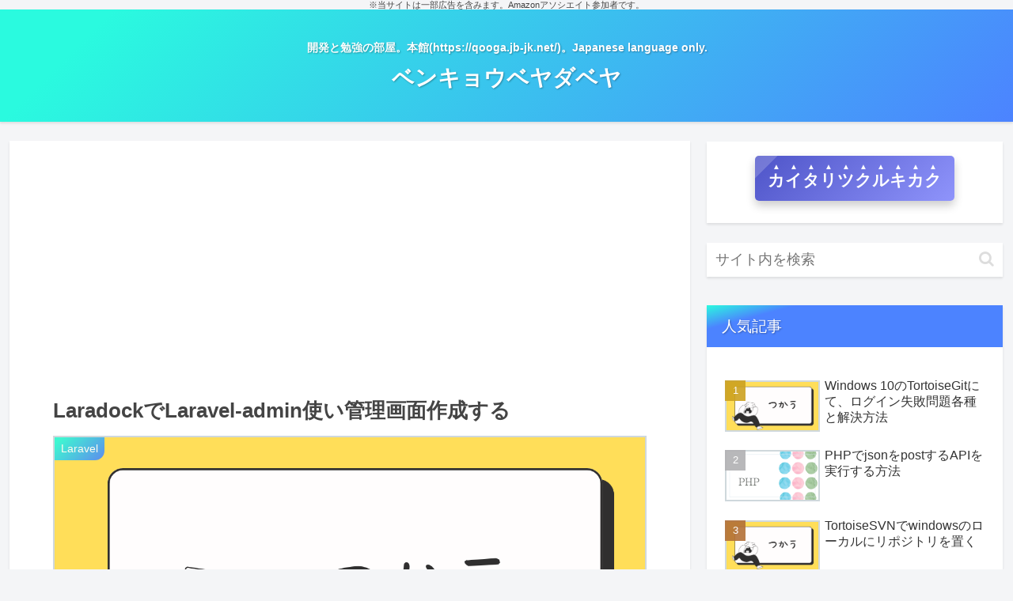

--- FILE ---
content_type: text/html; charset=utf-8
request_url: https://www.google.com/recaptcha/api2/anchor?ar=1&k=6Ld06l4UAAAAAFwQVFwCb4MdGxZ8liuxbANq5myN&co=aHR0cHM6Ly9xb29nYS5qYi1qay5uZXQ6NDQz&hl=en&v=7gg7H51Q-naNfhmCP3_R47ho&theme=light&size=normal&anchor-ms=20000&execute-ms=30000&cb=6rym9jaucgph
body_size: 48944
content:
<!DOCTYPE HTML><html dir="ltr" lang="en"><head><meta http-equiv="Content-Type" content="text/html; charset=UTF-8">
<meta http-equiv="X-UA-Compatible" content="IE=edge">
<title>reCAPTCHA</title>
<style type="text/css">
/* cyrillic-ext */
@font-face {
  font-family: 'Roboto';
  font-style: normal;
  font-weight: 400;
  font-stretch: 100%;
  src: url(//fonts.gstatic.com/s/roboto/v48/KFO7CnqEu92Fr1ME7kSn66aGLdTylUAMa3GUBHMdazTgWw.woff2) format('woff2');
  unicode-range: U+0460-052F, U+1C80-1C8A, U+20B4, U+2DE0-2DFF, U+A640-A69F, U+FE2E-FE2F;
}
/* cyrillic */
@font-face {
  font-family: 'Roboto';
  font-style: normal;
  font-weight: 400;
  font-stretch: 100%;
  src: url(//fonts.gstatic.com/s/roboto/v48/KFO7CnqEu92Fr1ME7kSn66aGLdTylUAMa3iUBHMdazTgWw.woff2) format('woff2');
  unicode-range: U+0301, U+0400-045F, U+0490-0491, U+04B0-04B1, U+2116;
}
/* greek-ext */
@font-face {
  font-family: 'Roboto';
  font-style: normal;
  font-weight: 400;
  font-stretch: 100%;
  src: url(//fonts.gstatic.com/s/roboto/v48/KFO7CnqEu92Fr1ME7kSn66aGLdTylUAMa3CUBHMdazTgWw.woff2) format('woff2');
  unicode-range: U+1F00-1FFF;
}
/* greek */
@font-face {
  font-family: 'Roboto';
  font-style: normal;
  font-weight: 400;
  font-stretch: 100%;
  src: url(//fonts.gstatic.com/s/roboto/v48/KFO7CnqEu92Fr1ME7kSn66aGLdTylUAMa3-UBHMdazTgWw.woff2) format('woff2');
  unicode-range: U+0370-0377, U+037A-037F, U+0384-038A, U+038C, U+038E-03A1, U+03A3-03FF;
}
/* math */
@font-face {
  font-family: 'Roboto';
  font-style: normal;
  font-weight: 400;
  font-stretch: 100%;
  src: url(//fonts.gstatic.com/s/roboto/v48/KFO7CnqEu92Fr1ME7kSn66aGLdTylUAMawCUBHMdazTgWw.woff2) format('woff2');
  unicode-range: U+0302-0303, U+0305, U+0307-0308, U+0310, U+0312, U+0315, U+031A, U+0326-0327, U+032C, U+032F-0330, U+0332-0333, U+0338, U+033A, U+0346, U+034D, U+0391-03A1, U+03A3-03A9, U+03B1-03C9, U+03D1, U+03D5-03D6, U+03F0-03F1, U+03F4-03F5, U+2016-2017, U+2034-2038, U+203C, U+2040, U+2043, U+2047, U+2050, U+2057, U+205F, U+2070-2071, U+2074-208E, U+2090-209C, U+20D0-20DC, U+20E1, U+20E5-20EF, U+2100-2112, U+2114-2115, U+2117-2121, U+2123-214F, U+2190, U+2192, U+2194-21AE, U+21B0-21E5, U+21F1-21F2, U+21F4-2211, U+2213-2214, U+2216-22FF, U+2308-230B, U+2310, U+2319, U+231C-2321, U+2336-237A, U+237C, U+2395, U+239B-23B7, U+23D0, U+23DC-23E1, U+2474-2475, U+25AF, U+25B3, U+25B7, U+25BD, U+25C1, U+25CA, U+25CC, U+25FB, U+266D-266F, U+27C0-27FF, U+2900-2AFF, U+2B0E-2B11, U+2B30-2B4C, U+2BFE, U+3030, U+FF5B, U+FF5D, U+1D400-1D7FF, U+1EE00-1EEFF;
}
/* symbols */
@font-face {
  font-family: 'Roboto';
  font-style: normal;
  font-weight: 400;
  font-stretch: 100%;
  src: url(//fonts.gstatic.com/s/roboto/v48/KFO7CnqEu92Fr1ME7kSn66aGLdTylUAMaxKUBHMdazTgWw.woff2) format('woff2');
  unicode-range: U+0001-000C, U+000E-001F, U+007F-009F, U+20DD-20E0, U+20E2-20E4, U+2150-218F, U+2190, U+2192, U+2194-2199, U+21AF, U+21E6-21F0, U+21F3, U+2218-2219, U+2299, U+22C4-22C6, U+2300-243F, U+2440-244A, U+2460-24FF, U+25A0-27BF, U+2800-28FF, U+2921-2922, U+2981, U+29BF, U+29EB, U+2B00-2BFF, U+4DC0-4DFF, U+FFF9-FFFB, U+10140-1018E, U+10190-1019C, U+101A0, U+101D0-101FD, U+102E0-102FB, U+10E60-10E7E, U+1D2C0-1D2D3, U+1D2E0-1D37F, U+1F000-1F0FF, U+1F100-1F1AD, U+1F1E6-1F1FF, U+1F30D-1F30F, U+1F315, U+1F31C, U+1F31E, U+1F320-1F32C, U+1F336, U+1F378, U+1F37D, U+1F382, U+1F393-1F39F, U+1F3A7-1F3A8, U+1F3AC-1F3AF, U+1F3C2, U+1F3C4-1F3C6, U+1F3CA-1F3CE, U+1F3D4-1F3E0, U+1F3ED, U+1F3F1-1F3F3, U+1F3F5-1F3F7, U+1F408, U+1F415, U+1F41F, U+1F426, U+1F43F, U+1F441-1F442, U+1F444, U+1F446-1F449, U+1F44C-1F44E, U+1F453, U+1F46A, U+1F47D, U+1F4A3, U+1F4B0, U+1F4B3, U+1F4B9, U+1F4BB, U+1F4BF, U+1F4C8-1F4CB, U+1F4D6, U+1F4DA, U+1F4DF, U+1F4E3-1F4E6, U+1F4EA-1F4ED, U+1F4F7, U+1F4F9-1F4FB, U+1F4FD-1F4FE, U+1F503, U+1F507-1F50B, U+1F50D, U+1F512-1F513, U+1F53E-1F54A, U+1F54F-1F5FA, U+1F610, U+1F650-1F67F, U+1F687, U+1F68D, U+1F691, U+1F694, U+1F698, U+1F6AD, U+1F6B2, U+1F6B9-1F6BA, U+1F6BC, U+1F6C6-1F6CF, U+1F6D3-1F6D7, U+1F6E0-1F6EA, U+1F6F0-1F6F3, U+1F6F7-1F6FC, U+1F700-1F7FF, U+1F800-1F80B, U+1F810-1F847, U+1F850-1F859, U+1F860-1F887, U+1F890-1F8AD, U+1F8B0-1F8BB, U+1F8C0-1F8C1, U+1F900-1F90B, U+1F93B, U+1F946, U+1F984, U+1F996, U+1F9E9, U+1FA00-1FA6F, U+1FA70-1FA7C, U+1FA80-1FA89, U+1FA8F-1FAC6, U+1FACE-1FADC, U+1FADF-1FAE9, U+1FAF0-1FAF8, U+1FB00-1FBFF;
}
/* vietnamese */
@font-face {
  font-family: 'Roboto';
  font-style: normal;
  font-weight: 400;
  font-stretch: 100%;
  src: url(//fonts.gstatic.com/s/roboto/v48/KFO7CnqEu92Fr1ME7kSn66aGLdTylUAMa3OUBHMdazTgWw.woff2) format('woff2');
  unicode-range: U+0102-0103, U+0110-0111, U+0128-0129, U+0168-0169, U+01A0-01A1, U+01AF-01B0, U+0300-0301, U+0303-0304, U+0308-0309, U+0323, U+0329, U+1EA0-1EF9, U+20AB;
}
/* latin-ext */
@font-face {
  font-family: 'Roboto';
  font-style: normal;
  font-weight: 400;
  font-stretch: 100%;
  src: url(//fonts.gstatic.com/s/roboto/v48/KFO7CnqEu92Fr1ME7kSn66aGLdTylUAMa3KUBHMdazTgWw.woff2) format('woff2');
  unicode-range: U+0100-02BA, U+02BD-02C5, U+02C7-02CC, U+02CE-02D7, U+02DD-02FF, U+0304, U+0308, U+0329, U+1D00-1DBF, U+1E00-1E9F, U+1EF2-1EFF, U+2020, U+20A0-20AB, U+20AD-20C0, U+2113, U+2C60-2C7F, U+A720-A7FF;
}
/* latin */
@font-face {
  font-family: 'Roboto';
  font-style: normal;
  font-weight: 400;
  font-stretch: 100%;
  src: url(//fonts.gstatic.com/s/roboto/v48/KFO7CnqEu92Fr1ME7kSn66aGLdTylUAMa3yUBHMdazQ.woff2) format('woff2');
  unicode-range: U+0000-00FF, U+0131, U+0152-0153, U+02BB-02BC, U+02C6, U+02DA, U+02DC, U+0304, U+0308, U+0329, U+2000-206F, U+20AC, U+2122, U+2191, U+2193, U+2212, U+2215, U+FEFF, U+FFFD;
}
/* cyrillic-ext */
@font-face {
  font-family: 'Roboto';
  font-style: normal;
  font-weight: 500;
  font-stretch: 100%;
  src: url(//fonts.gstatic.com/s/roboto/v48/KFO7CnqEu92Fr1ME7kSn66aGLdTylUAMa3GUBHMdazTgWw.woff2) format('woff2');
  unicode-range: U+0460-052F, U+1C80-1C8A, U+20B4, U+2DE0-2DFF, U+A640-A69F, U+FE2E-FE2F;
}
/* cyrillic */
@font-face {
  font-family: 'Roboto';
  font-style: normal;
  font-weight: 500;
  font-stretch: 100%;
  src: url(//fonts.gstatic.com/s/roboto/v48/KFO7CnqEu92Fr1ME7kSn66aGLdTylUAMa3iUBHMdazTgWw.woff2) format('woff2');
  unicode-range: U+0301, U+0400-045F, U+0490-0491, U+04B0-04B1, U+2116;
}
/* greek-ext */
@font-face {
  font-family: 'Roboto';
  font-style: normal;
  font-weight: 500;
  font-stretch: 100%;
  src: url(//fonts.gstatic.com/s/roboto/v48/KFO7CnqEu92Fr1ME7kSn66aGLdTylUAMa3CUBHMdazTgWw.woff2) format('woff2');
  unicode-range: U+1F00-1FFF;
}
/* greek */
@font-face {
  font-family: 'Roboto';
  font-style: normal;
  font-weight: 500;
  font-stretch: 100%;
  src: url(//fonts.gstatic.com/s/roboto/v48/KFO7CnqEu92Fr1ME7kSn66aGLdTylUAMa3-UBHMdazTgWw.woff2) format('woff2');
  unicode-range: U+0370-0377, U+037A-037F, U+0384-038A, U+038C, U+038E-03A1, U+03A3-03FF;
}
/* math */
@font-face {
  font-family: 'Roboto';
  font-style: normal;
  font-weight: 500;
  font-stretch: 100%;
  src: url(//fonts.gstatic.com/s/roboto/v48/KFO7CnqEu92Fr1ME7kSn66aGLdTylUAMawCUBHMdazTgWw.woff2) format('woff2');
  unicode-range: U+0302-0303, U+0305, U+0307-0308, U+0310, U+0312, U+0315, U+031A, U+0326-0327, U+032C, U+032F-0330, U+0332-0333, U+0338, U+033A, U+0346, U+034D, U+0391-03A1, U+03A3-03A9, U+03B1-03C9, U+03D1, U+03D5-03D6, U+03F0-03F1, U+03F4-03F5, U+2016-2017, U+2034-2038, U+203C, U+2040, U+2043, U+2047, U+2050, U+2057, U+205F, U+2070-2071, U+2074-208E, U+2090-209C, U+20D0-20DC, U+20E1, U+20E5-20EF, U+2100-2112, U+2114-2115, U+2117-2121, U+2123-214F, U+2190, U+2192, U+2194-21AE, U+21B0-21E5, U+21F1-21F2, U+21F4-2211, U+2213-2214, U+2216-22FF, U+2308-230B, U+2310, U+2319, U+231C-2321, U+2336-237A, U+237C, U+2395, U+239B-23B7, U+23D0, U+23DC-23E1, U+2474-2475, U+25AF, U+25B3, U+25B7, U+25BD, U+25C1, U+25CA, U+25CC, U+25FB, U+266D-266F, U+27C0-27FF, U+2900-2AFF, U+2B0E-2B11, U+2B30-2B4C, U+2BFE, U+3030, U+FF5B, U+FF5D, U+1D400-1D7FF, U+1EE00-1EEFF;
}
/* symbols */
@font-face {
  font-family: 'Roboto';
  font-style: normal;
  font-weight: 500;
  font-stretch: 100%;
  src: url(//fonts.gstatic.com/s/roboto/v48/KFO7CnqEu92Fr1ME7kSn66aGLdTylUAMaxKUBHMdazTgWw.woff2) format('woff2');
  unicode-range: U+0001-000C, U+000E-001F, U+007F-009F, U+20DD-20E0, U+20E2-20E4, U+2150-218F, U+2190, U+2192, U+2194-2199, U+21AF, U+21E6-21F0, U+21F3, U+2218-2219, U+2299, U+22C4-22C6, U+2300-243F, U+2440-244A, U+2460-24FF, U+25A0-27BF, U+2800-28FF, U+2921-2922, U+2981, U+29BF, U+29EB, U+2B00-2BFF, U+4DC0-4DFF, U+FFF9-FFFB, U+10140-1018E, U+10190-1019C, U+101A0, U+101D0-101FD, U+102E0-102FB, U+10E60-10E7E, U+1D2C0-1D2D3, U+1D2E0-1D37F, U+1F000-1F0FF, U+1F100-1F1AD, U+1F1E6-1F1FF, U+1F30D-1F30F, U+1F315, U+1F31C, U+1F31E, U+1F320-1F32C, U+1F336, U+1F378, U+1F37D, U+1F382, U+1F393-1F39F, U+1F3A7-1F3A8, U+1F3AC-1F3AF, U+1F3C2, U+1F3C4-1F3C6, U+1F3CA-1F3CE, U+1F3D4-1F3E0, U+1F3ED, U+1F3F1-1F3F3, U+1F3F5-1F3F7, U+1F408, U+1F415, U+1F41F, U+1F426, U+1F43F, U+1F441-1F442, U+1F444, U+1F446-1F449, U+1F44C-1F44E, U+1F453, U+1F46A, U+1F47D, U+1F4A3, U+1F4B0, U+1F4B3, U+1F4B9, U+1F4BB, U+1F4BF, U+1F4C8-1F4CB, U+1F4D6, U+1F4DA, U+1F4DF, U+1F4E3-1F4E6, U+1F4EA-1F4ED, U+1F4F7, U+1F4F9-1F4FB, U+1F4FD-1F4FE, U+1F503, U+1F507-1F50B, U+1F50D, U+1F512-1F513, U+1F53E-1F54A, U+1F54F-1F5FA, U+1F610, U+1F650-1F67F, U+1F687, U+1F68D, U+1F691, U+1F694, U+1F698, U+1F6AD, U+1F6B2, U+1F6B9-1F6BA, U+1F6BC, U+1F6C6-1F6CF, U+1F6D3-1F6D7, U+1F6E0-1F6EA, U+1F6F0-1F6F3, U+1F6F7-1F6FC, U+1F700-1F7FF, U+1F800-1F80B, U+1F810-1F847, U+1F850-1F859, U+1F860-1F887, U+1F890-1F8AD, U+1F8B0-1F8BB, U+1F8C0-1F8C1, U+1F900-1F90B, U+1F93B, U+1F946, U+1F984, U+1F996, U+1F9E9, U+1FA00-1FA6F, U+1FA70-1FA7C, U+1FA80-1FA89, U+1FA8F-1FAC6, U+1FACE-1FADC, U+1FADF-1FAE9, U+1FAF0-1FAF8, U+1FB00-1FBFF;
}
/* vietnamese */
@font-face {
  font-family: 'Roboto';
  font-style: normal;
  font-weight: 500;
  font-stretch: 100%;
  src: url(//fonts.gstatic.com/s/roboto/v48/KFO7CnqEu92Fr1ME7kSn66aGLdTylUAMa3OUBHMdazTgWw.woff2) format('woff2');
  unicode-range: U+0102-0103, U+0110-0111, U+0128-0129, U+0168-0169, U+01A0-01A1, U+01AF-01B0, U+0300-0301, U+0303-0304, U+0308-0309, U+0323, U+0329, U+1EA0-1EF9, U+20AB;
}
/* latin-ext */
@font-face {
  font-family: 'Roboto';
  font-style: normal;
  font-weight: 500;
  font-stretch: 100%;
  src: url(//fonts.gstatic.com/s/roboto/v48/KFO7CnqEu92Fr1ME7kSn66aGLdTylUAMa3KUBHMdazTgWw.woff2) format('woff2');
  unicode-range: U+0100-02BA, U+02BD-02C5, U+02C7-02CC, U+02CE-02D7, U+02DD-02FF, U+0304, U+0308, U+0329, U+1D00-1DBF, U+1E00-1E9F, U+1EF2-1EFF, U+2020, U+20A0-20AB, U+20AD-20C0, U+2113, U+2C60-2C7F, U+A720-A7FF;
}
/* latin */
@font-face {
  font-family: 'Roboto';
  font-style: normal;
  font-weight: 500;
  font-stretch: 100%;
  src: url(//fonts.gstatic.com/s/roboto/v48/KFO7CnqEu92Fr1ME7kSn66aGLdTylUAMa3yUBHMdazQ.woff2) format('woff2');
  unicode-range: U+0000-00FF, U+0131, U+0152-0153, U+02BB-02BC, U+02C6, U+02DA, U+02DC, U+0304, U+0308, U+0329, U+2000-206F, U+20AC, U+2122, U+2191, U+2193, U+2212, U+2215, U+FEFF, U+FFFD;
}
/* cyrillic-ext */
@font-face {
  font-family: 'Roboto';
  font-style: normal;
  font-weight: 900;
  font-stretch: 100%;
  src: url(//fonts.gstatic.com/s/roboto/v48/KFO7CnqEu92Fr1ME7kSn66aGLdTylUAMa3GUBHMdazTgWw.woff2) format('woff2');
  unicode-range: U+0460-052F, U+1C80-1C8A, U+20B4, U+2DE0-2DFF, U+A640-A69F, U+FE2E-FE2F;
}
/* cyrillic */
@font-face {
  font-family: 'Roboto';
  font-style: normal;
  font-weight: 900;
  font-stretch: 100%;
  src: url(//fonts.gstatic.com/s/roboto/v48/KFO7CnqEu92Fr1ME7kSn66aGLdTylUAMa3iUBHMdazTgWw.woff2) format('woff2');
  unicode-range: U+0301, U+0400-045F, U+0490-0491, U+04B0-04B1, U+2116;
}
/* greek-ext */
@font-face {
  font-family: 'Roboto';
  font-style: normal;
  font-weight: 900;
  font-stretch: 100%;
  src: url(//fonts.gstatic.com/s/roboto/v48/KFO7CnqEu92Fr1ME7kSn66aGLdTylUAMa3CUBHMdazTgWw.woff2) format('woff2');
  unicode-range: U+1F00-1FFF;
}
/* greek */
@font-face {
  font-family: 'Roboto';
  font-style: normal;
  font-weight: 900;
  font-stretch: 100%;
  src: url(//fonts.gstatic.com/s/roboto/v48/KFO7CnqEu92Fr1ME7kSn66aGLdTylUAMa3-UBHMdazTgWw.woff2) format('woff2');
  unicode-range: U+0370-0377, U+037A-037F, U+0384-038A, U+038C, U+038E-03A1, U+03A3-03FF;
}
/* math */
@font-face {
  font-family: 'Roboto';
  font-style: normal;
  font-weight: 900;
  font-stretch: 100%;
  src: url(//fonts.gstatic.com/s/roboto/v48/KFO7CnqEu92Fr1ME7kSn66aGLdTylUAMawCUBHMdazTgWw.woff2) format('woff2');
  unicode-range: U+0302-0303, U+0305, U+0307-0308, U+0310, U+0312, U+0315, U+031A, U+0326-0327, U+032C, U+032F-0330, U+0332-0333, U+0338, U+033A, U+0346, U+034D, U+0391-03A1, U+03A3-03A9, U+03B1-03C9, U+03D1, U+03D5-03D6, U+03F0-03F1, U+03F4-03F5, U+2016-2017, U+2034-2038, U+203C, U+2040, U+2043, U+2047, U+2050, U+2057, U+205F, U+2070-2071, U+2074-208E, U+2090-209C, U+20D0-20DC, U+20E1, U+20E5-20EF, U+2100-2112, U+2114-2115, U+2117-2121, U+2123-214F, U+2190, U+2192, U+2194-21AE, U+21B0-21E5, U+21F1-21F2, U+21F4-2211, U+2213-2214, U+2216-22FF, U+2308-230B, U+2310, U+2319, U+231C-2321, U+2336-237A, U+237C, U+2395, U+239B-23B7, U+23D0, U+23DC-23E1, U+2474-2475, U+25AF, U+25B3, U+25B7, U+25BD, U+25C1, U+25CA, U+25CC, U+25FB, U+266D-266F, U+27C0-27FF, U+2900-2AFF, U+2B0E-2B11, U+2B30-2B4C, U+2BFE, U+3030, U+FF5B, U+FF5D, U+1D400-1D7FF, U+1EE00-1EEFF;
}
/* symbols */
@font-face {
  font-family: 'Roboto';
  font-style: normal;
  font-weight: 900;
  font-stretch: 100%;
  src: url(//fonts.gstatic.com/s/roboto/v48/KFO7CnqEu92Fr1ME7kSn66aGLdTylUAMaxKUBHMdazTgWw.woff2) format('woff2');
  unicode-range: U+0001-000C, U+000E-001F, U+007F-009F, U+20DD-20E0, U+20E2-20E4, U+2150-218F, U+2190, U+2192, U+2194-2199, U+21AF, U+21E6-21F0, U+21F3, U+2218-2219, U+2299, U+22C4-22C6, U+2300-243F, U+2440-244A, U+2460-24FF, U+25A0-27BF, U+2800-28FF, U+2921-2922, U+2981, U+29BF, U+29EB, U+2B00-2BFF, U+4DC0-4DFF, U+FFF9-FFFB, U+10140-1018E, U+10190-1019C, U+101A0, U+101D0-101FD, U+102E0-102FB, U+10E60-10E7E, U+1D2C0-1D2D3, U+1D2E0-1D37F, U+1F000-1F0FF, U+1F100-1F1AD, U+1F1E6-1F1FF, U+1F30D-1F30F, U+1F315, U+1F31C, U+1F31E, U+1F320-1F32C, U+1F336, U+1F378, U+1F37D, U+1F382, U+1F393-1F39F, U+1F3A7-1F3A8, U+1F3AC-1F3AF, U+1F3C2, U+1F3C4-1F3C6, U+1F3CA-1F3CE, U+1F3D4-1F3E0, U+1F3ED, U+1F3F1-1F3F3, U+1F3F5-1F3F7, U+1F408, U+1F415, U+1F41F, U+1F426, U+1F43F, U+1F441-1F442, U+1F444, U+1F446-1F449, U+1F44C-1F44E, U+1F453, U+1F46A, U+1F47D, U+1F4A3, U+1F4B0, U+1F4B3, U+1F4B9, U+1F4BB, U+1F4BF, U+1F4C8-1F4CB, U+1F4D6, U+1F4DA, U+1F4DF, U+1F4E3-1F4E6, U+1F4EA-1F4ED, U+1F4F7, U+1F4F9-1F4FB, U+1F4FD-1F4FE, U+1F503, U+1F507-1F50B, U+1F50D, U+1F512-1F513, U+1F53E-1F54A, U+1F54F-1F5FA, U+1F610, U+1F650-1F67F, U+1F687, U+1F68D, U+1F691, U+1F694, U+1F698, U+1F6AD, U+1F6B2, U+1F6B9-1F6BA, U+1F6BC, U+1F6C6-1F6CF, U+1F6D3-1F6D7, U+1F6E0-1F6EA, U+1F6F0-1F6F3, U+1F6F7-1F6FC, U+1F700-1F7FF, U+1F800-1F80B, U+1F810-1F847, U+1F850-1F859, U+1F860-1F887, U+1F890-1F8AD, U+1F8B0-1F8BB, U+1F8C0-1F8C1, U+1F900-1F90B, U+1F93B, U+1F946, U+1F984, U+1F996, U+1F9E9, U+1FA00-1FA6F, U+1FA70-1FA7C, U+1FA80-1FA89, U+1FA8F-1FAC6, U+1FACE-1FADC, U+1FADF-1FAE9, U+1FAF0-1FAF8, U+1FB00-1FBFF;
}
/* vietnamese */
@font-face {
  font-family: 'Roboto';
  font-style: normal;
  font-weight: 900;
  font-stretch: 100%;
  src: url(//fonts.gstatic.com/s/roboto/v48/KFO7CnqEu92Fr1ME7kSn66aGLdTylUAMa3OUBHMdazTgWw.woff2) format('woff2');
  unicode-range: U+0102-0103, U+0110-0111, U+0128-0129, U+0168-0169, U+01A0-01A1, U+01AF-01B0, U+0300-0301, U+0303-0304, U+0308-0309, U+0323, U+0329, U+1EA0-1EF9, U+20AB;
}
/* latin-ext */
@font-face {
  font-family: 'Roboto';
  font-style: normal;
  font-weight: 900;
  font-stretch: 100%;
  src: url(//fonts.gstatic.com/s/roboto/v48/KFO7CnqEu92Fr1ME7kSn66aGLdTylUAMa3KUBHMdazTgWw.woff2) format('woff2');
  unicode-range: U+0100-02BA, U+02BD-02C5, U+02C7-02CC, U+02CE-02D7, U+02DD-02FF, U+0304, U+0308, U+0329, U+1D00-1DBF, U+1E00-1E9F, U+1EF2-1EFF, U+2020, U+20A0-20AB, U+20AD-20C0, U+2113, U+2C60-2C7F, U+A720-A7FF;
}
/* latin */
@font-face {
  font-family: 'Roboto';
  font-style: normal;
  font-weight: 900;
  font-stretch: 100%;
  src: url(//fonts.gstatic.com/s/roboto/v48/KFO7CnqEu92Fr1ME7kSn66aGLdTylUAMa3yUBHMdazQ.woff2) format('woff2');
  unicode-range: U+0000-00FF, U+0131, U+0152-0153, U+02BB-02BC, U+02C6, U+02DA, U+02DC, U+0304, U+0308, U+0329, U+2000-206F, U+20AC, U+2122, U+2191, U+2193, U+2212, U+2215, U+FEFF, U+FFFD;
}

</style>
<link rel="stylesheet" type="text/css" href="https://www.gstatic.com/recaptcha/releases/7gg7H51Q-naNfhmCP3_R47ho/styles__ltr.css">
<script nonce="1jpMtZ5df2jV3_4HIl8jdg" type="text/javascript">window['__recaptcha_api'] = 'https://www.google.com/recaptcha/api2/';</script>
<script type="text/javascript" src="https://www.gstatic.com/recaptcha/releases/7gg7H51Q-naNfhmCP3_R47ho/recaptcha__en.js" nonce="1jpMtZ5df2jV3_4HIl8jdg">
      
    </script></head>
<body><div id="rc-anchor-alert" class="rc-anchor-alert"></div>
<input type="hidden" id="recaptcha-token" value="[base64]">
<script type="text/javascript" nonce="1jpMtZ5df2jV3_4HIl8jdg">
      recaptcha.anchor.Main.init("[\x22ainput\x22,[\x22bgdata\x22,\x22\x22,\[base64]/[base64]/UltIKytdPWE6KGE8MjA0OD9SW0grK109YT4+NnwxOTI6KChhJjY0NTEyKT09NTUyOTYmJnErMTxoLmxlbmd0aCYmKGguY2hhckNvZGVBdChxKzEpJjY0NTEyKT09NTYzMjA/[base64]/MjU1OlI/[base64]/[base64]/[base64]/[base64]/[base64]/[base64]/[base64]/[base64]/[base64]/[base64]\x22,\[base64]\\u003d\x22,\x22wrzCk8KwwpjDuRtKw68ew4HCg8K2wqw2cMO/w6DCgCvCnXzDpMKsw6VgdsKXwqg2w5zDksKUwrXCnhTCsjAXNcOQwpFBSMKIH8KFVjtMVmxzw4XDgcK0QXImS8OvwoEfw4oww60WJj5uVC0ANcKedMOHwpfDqMKdwp/Ck0/DpcOXK8K3H8KxOcKtw5LDicKow7zCoT7CtTA7NXNUSl/[base64]/wpIgw51nbzRWeUbDgnTDi8OuZidlwoY/XAfChVomVMKWGcO2w7rCgyzCoMK8wpDCgcOjcsOVRCXCkglLw63DjH/DucOEw48nwrHDpcKzBxTDrxoLwozDsS5qfg3DosOpwq0cw43DowpeLMKUw7R2wrvDtMKyw7vDu0Qyw5fCo8KywohrwrRjOMO6w7/CisK0IsOdH8KIwr7CrcKew6NHw5TCosK9w498XsKMecOxGsOHw6rCj3jCn8OPJBjDkk/CunE7wpzCnMKNHcOnwoUewqwqMmA4wo4VAcKcw5AdAGk3wpEJwrnDk0jCq8K7Cmwmw5nCtzpZN8Owwq/DuMOawqTCtEPDvsKBTAt/wqnDnWZtIsO6wrd6wpXCs8OPw7N8w4dSwp3CsUR+RivCmcOSKhZEw6vCpMKuLxJEwq7CvFfCnh4ODhDCr3wCKQrCrU7ClideF33CjsOsw4jCtQrCqFAOG8O2w6wqFcOUwrcsw4PCkMOWHBFTwoXCvV/CjyvDsHTCnyUAUcOdCcOxwqsqw7XDkg54wo3CrsKQw5bCgRHCvgJ9LgrClsOdw5IYM2FkE8KJw4LDpCXDhBVxZQnDisK8w4LChMOeeMOMw6fCtSkzw5B4eGMjGEDDkMOmUcKow75Uw4/CohfDkUHDuVhYRcK8WXkTaEBxWcK3NcOyw5/CijvCisKAw45fwobDoADDjsObf8OlHcOADFhcfmsvw6A5SGzCtMK/Xngsw4TDj1ZfSMOCRVHDhiPDqncjLMOtISLDvMOYwobCklErwpPDjy1YI8OBCmc9UFTCmsKywrZubSzDnMO9wrLChcKrw4sbwpXDq8Oiw6DDjXPDkMKbw67DiQ/CkMKrw6HDjsOeAknDkcKYCcOKwq0yWMK+CMO/DMKAD1YVwr0BRcOvHmHDu3bDj0fCscO2ah7CgkDCpcOPwp3DmUvCoMORwqkeCWA5wqZTw7pBwqXCs8KkecKGAMKeJznCmcKCEcOzZShmw5DDlsKswqPDjcK3w7fDn8KHw69Qwo/Ck8ObXMOUPMObw5dPwq0uwrg2LUDDtsOmQsOCw7ZLw4ZCwpEBGx1Ywo9Kw4hCJcO4KH5wwpDDm8O/w47Dj8K5PCDCvgDDpA3DtnHCmMOSG8OwPSvDpcKaO8K9w5tUKQrDv3HDnR/[base64]/CoUHDu1ACwo5TCF/CrMOpwqgQecOoIsKVCHNcw47DogogwrlESkHDpcO0Nl4bwp5/w77ClcOhwpMrwr7CpMOuWcKiw5YRSR1EITRiWMOrC8K4wq82wq0ow48fTsOBajREJjsFw6PDlTXDt8O5GwEcdFEUw4bDv25PfR0RLGTCimfCiCg0JFkXwqPDtFLCvm0fcWIsdEQtXsKRw6wtOy/CisK1w6sDw5sIVsOjKsK2GD5VGMOAwqhbwopMw7DCoMORZMKRFSHDqcOVEMOiwprDthIKwoTDn33DuhLCs8KzwrjDmcOzw55kwrIdN1Ifwod8JzVJwrjCo8OPMsK/[base64]/CjiFoZFnCscKvVH5awobDj8Kvw6xvw4bDnMOmwrrCqWNqakk7wokYwrTCrjMow6w+w6E1w5rDpMOcZ8Ksc8OMwrnCssK1wqDCrVBzw57CtsO/YQQ6McKNDirDmxzCrx7CqsKnfMKVw6HDo8OSXXHCpMKPw4oPCsK9w7bDuF/Cn8KBM1vDtWfCvhDDnFfDvcO4w5Rrw67CjxTCl3UKwpw5w7RuK8KZSMOIw5hiwoZbwpXCqX/DmEM/w7/DsQ/[base64]/w6tAw6rDrkMODcOLw7J8w4RsDmkPwprDqRTDu8O8wrfCuTzCisOWw6vDqMOPVnJMGHxEKmg9G8Oxw6jDsMKcw5lBKlguGcKrwr87cHXDngp0XH7CpxRLAQsdwo/[base64]/CmsOleFDDtCAVYwXCpCPDkMOtw6PDv8KYK2DCnAAowonDnQM/wrTCssKLwoJ6woXDnBYLezbDiMKlw6FpF8OpwpTDrG7DiMOdWhvCj0pwwqLCq8OmwqIkwppEFMK4EXxJeMKcwpVRZMOEecOMwqTCu8OLw4jDsgwWO8KOc8KnRRjCpENRwqwhwrMtSsOfwr3CrgTChSZaWMK1R8KJw7oPMUJABQEIUcKaw4XCoH7DkMKWwr/[base64]/w6DDt1HCjRvDt8OAw6tAImI8AMOiLEtEw7UOw4RBbMKVw7FMXEPDncO9w73Cr8OBfsOYwoN/VRPCiXPCvMKiV8Orw6fDscKhw7nCksK6wrPDtUpGwpcOXkHCgxdyK23ClBTCjMK5w6LDjzQUwqpaw4UEwoQ9UcKKDcOzMz/DrMKMw6k9AjJAOcObMC58R8OLw5ocWsOwPcKCR8KOdRvDmX9zN8KOw6pGwpnCiMKJwqvDn8K9bwoCwpNtMMOEwpDDs8OBD8KHH8KGw7pGw7pLwoLDslzCr8KwNj4keF/[base64]/DpMKuw4rDtyVwN05AScKwPHvDlMKdwoNBWsKudWc1OsO9FsOiwpk4JEQEV8OLanjCrxzCmsKewp7CkcOpYsK+wqsWwqLDksKtNhnCksKTcsO2fjhkVsOmE3zCrRkGw47DoivDsW/CtjrDgivDvlMwwrDDohrDpMO2OzsidsKVwpZnw4Uiw53DlTw1w6o+MMKvQDDClsKQNsODHG3Csm7DpgsFRgYODMOKM8Oow48Qw6x2NcOHwp7Dr0MAFFbDkMO+wq11O8OqP1nDtMKTwrLDjMKIw7Vlwoh4WVtYD0fCvinCkELDlFvCpsKrUsO9ZMOcV0/[base64]/[base64]/CosO1w73DiMKPwowqfMOAfyDDpMOrw4Qaw6rDsU/DmcOAWMKcEMOPRMKSc258w79KDcOoPU/Dq8KdW3jCmz/[base64]/w5/[base64]/DoD0uWBN3w4dQwpXCocKnw4wrIsKdGMKdw4Iww4TCnMOwwqJ6d8OLe8KcMX7CssO2w6kGw6EgLUhVPcKdw6Q8w68NwrMJc8Kjwr05wrMBH8OKIMO1w48SwqXCjlvCg8KUw7XDgMKzEDBkWcKuWT/CqMOpwoJVw6HDl8OdBsOlw53Ch8Ojwq16XcK1w6J/XhPDjyc1Y8K9w4/CvsO0w5QoAULDoyfCiMKdUUjDoQF6WcKuE2fDmcO/fMOSBsOswq9AI8OTwoHCpsOJw4PCsiZacFfDrhw0w7ttw5pbccK6wqLCmcKrw6c+wpbCuCYNw5/CiMKkwrPDllcKwoxvwrxTHcO4w5bCviDCknjCjcOeQ8K6w5vDtMK9KsOVwrTCjMOYwpdhw4xTDhHDqsOYKHtDwo7CusKUwp/[base64]/DlkZnFsK0woAvaEcwJU7Di1rDssKXw4EsNcKswqo/f8OCw77DrcKaV8KEwpt2wqNawq7CsAvCpCXDn8KwD8KKcMKnwqrDtWRCSUkkwpfCoMOZXsOfwoJaLMK7USrCmcKyw6nCgBzCt8KKw4PCosOROMORbn5/UsKNBw0EwpZOw7PDtxh1wqxHw7EBZh/DssKIw5xRDsKDwrDCkC9wVMO4w7fDomrChTAnw5oNwotNUsKKVlEgwoHDrsOqHHxIw6BGw7/DszNjw6zCpFQhcw/DqREee8Ksw7vDmUJ9McOWbX0JFcOpExo2w5zCkMKvK2bDjcOUw5XDhFElwo7DpcOrw6cVw7zDmcOWOsOLIyBxwo/CvjrDo1kSwo3CmhBEwrbCrMKee3YGMMKuBBpQe1TDq8K9YsK6wo3CncOwfHhgwrFrIMOTTsOQWMKSNMKkLcKUwqrDlMOcUSTCjFF9w7HCmcKWM8KBw7pRwp/DusObImBNQMKJwobCrsOzc1dsXMO2w5JJwpjDqinCgsOOwrwATsK3T8OgQsKIwrLCvcObW2lNw4EXw64EwrvCgVXChcK2SsOjw73CijcLwrRDwpxswo5XworDqlrDg0LCv3Ziw4/CoMOFw5nDjG3CpMOdw5XDnUjCjzLCkT3DgMOrTkrChD7DtcOswrnCt8KRHMKMQ8KFIMOcP8Oyw6bCocO0w5vClmQzdWczYmgRR8K7IsOww5TDlMO1woMfwq/DmEQMEMKdZS15JcOqdmZJw793woE6MMKOVMKsF8OJL8KbRMKmw4ERJUHDo8OgwqwqfcKVwqVTw7/Cq0/Cu8OTwpfCs8Kow63DhcO3w7NMwpVRJcOdwqFKUDXDicOEYsKmwq4RwqTChGDCiMKNw6bDpCDDq8KqVhAgw6XDgxZdYQAOVRlPLRBaw7jCnHlXIcK+SsO3E2NEPsK/[base64]/wrzCtsKewoIEYsOFworCvijDsMKNw7HDo8KrY8O6wpbDr8OuAMKqw6jDm8KmWMKZwrxsKsO3wp/CscOMU8OkJ8ONDhbDr1kww55zw6zCssKfIMKAw7LDu3RdwrzCosKbwrlhQDfCqMO6cMKewqjCg2vCnzo9w58CwrgcwpVPPwfDjlEPwprDq8KpTsKEBEjCvcKpw6EZw7bDpyZvwrZieCbClnLDmhJswoZbwpwgw4F/RGDCjsKkw7EREyFMXQxATV9lc8OqVio3w7BJw5/CjMO1wr1CEHJfw6EpOS5uwrDDqsOpKULDkXF/[base64]/C1fCrcOmwp7CvMOGw6PCs8Oow7M5w63CsMKnO8OEYsOsGirDsX3CtMK6ZgHCo8OGwpHDj8K0EFE7F2Emw5dGwrltw6JowpdZKErCiGLDtgfCmH8PUsOXHgwLwpdvwr/DgzPDucOuwoF4EsKATj3DhjzCmcKFTknCjXrClgAyR8KMfX8nZVjDvcOzw7o5w7EafMOywoHCuGTDi8Oaw5sKwrjCsnvDmgwbaTTCrm0LXsKFEMKjOcOuWcOof8O3WX7CvsKIIsO4w7nDsMKSKMKLw59UHCPDpi/Cki3CqMKewqhMEmDDgQTChmEtwqF5w4EAw6JhMTZbwpEWaMO3w4cHw7cvG1TCucO6w53DvcOxwqMabiLDmRU1FcOdfcO2w5sGwqfCr8OCLMOcw4nDr2DDjhTCoVPCuUnDqsOSUErDg1BLFn/CvMOXwozDlcKDwo3CpsOrwprDphF5XAF+w5LDgjZvT1EPC1wrfsOnwqLCrTUZwrXDpxFRwp1FYMKNGsOTwonCgcO9VCXDv8K7S34xworDscOjaT49w68+aMO4wrHDtMOrwqUXw6l9w53Cs8KGAcKuC24eFcOIwqQMwrLCmcKhUcKNwpfDk1vDjMKTE8O/fMKAwqApw6jDujZlw67Dl8OCw4zDrkTCl8OiZMKaM3RGExUIdT9rw5d6X8OSJ8O0w6DClsOBw4nDtSHDhsKIIFLCrmTClMOKwrNQNRxHwrhiw54fw4rChcO8wp3Do8OMdsKTFnExw5o1wpJ/wrYow7fDhsO7cyPCvcKDfEXCqTPDsSbDg8OZwrbCnMOlDMKJY8OEwpguOcOWfMKGw411I3PDoXjCgsOkw5vCnwUHfcKLwpseXWFOWCUZwqzCvXTCpkoWHGLDqFLCrcKmw6vDscOow5DDrEMvwp7Cl0bCq8K/woPDplVmwqhfaMOdwpXCj087w4LDj8OAw70uwoDDml3Cq2PDjGzDh8OZwr/DmnnDk8KWU8O4fgnDlsOne8KbHkJWSMK6JMOQw5fDqcKyecKowrzDlMOhfcO4w6Jnw6LDvsKRw6B2HT3CrMOGw7YDdsKGbCvDv8OTIVvDsysUKsORFDnCqjVSOcKnDMO2MMKFZ0EEWjokw6/[base64]/Ci8K1P0fDknN8W8OrwoDCrEhdUSl6NGdvbcOYwrxTMjABHQpAw6A3w54jwo9tVcKOw5I3SsOmw5U8w5nDqsKrATMtBgXCgA0Yw6bDtsKmPWIQwoJMKMOew6jCnV3Drxkmw5gDPMKoAcKEAjDDuQ3DuMOOwr7DqMKdVzEuB3Bzw6owwrw4wq/[base64]/CsMKzFy/DrMKYGcKdZsKTTDzCv2N1wpXDljrCnV3DtAMSwr7CksK3wp7Dn3BFTsOGw6omLAckwpZZw6R3HsOpw7x2wqgILUFwwpFbf8K7w6jDnMORw4o/K8KQw5vClMOBw7ANEyDCi8KHV8KfShfDriUawoPCryfCoSp7wpLCrcK2MMKOGS/Ci8OwwqkEIcKWw43CkBd5wrFeMsKUV8OBw6HChsOoOsKIwrdCLMOnJsObMWR3woTDhSHDtibDnh3Ch1nCkAw+Zi4IAUtLw77Cv8OYwrdbCcKNQsKOwqHCgE/Cv8KIwo4oHMK6dWxew4Q/w6QBN8OuChcnw6EKNMK0b8ObdR7CnkohTMOzB37DsTtqeMOscMOrwoERSMO2DsKhaMOLwp9uWRZUNzPCrk/[base64]/wrQ1w7otfVwXcMO7w7tkw6BJU8Kxw7gQNsKPCsKyNwrDi8ObZhF8wrnCg8O7IRIANDTDhsOtw6lVOjI4w40bwqbDm8O/K8OPw74pw6HDk0TCjcKLwoPDo8OjfMO7QcOhw6zClcK6RMKVa8Kww67DrCPDqEPDtggICDnDmsKCwr/DmGXDrcORw5Niw4PCr2A4w4HDtDU3XsKrXX3CqkzDqwXCiQvCu8K/w6k5dcKlYcOEFMKqJcODworCjcKRw4lPw5d5w6BtW3/[base64]/Coi/[base64]/DrV1BwrsiV1nCmy7DrcOTcmVfeMKhDMKCwqzDhEFew7PCgGrDrwLDgcO/wrIMaVXCk8KSalRdw7omwoQSw5fCg8KLeC9MwpzCosKZw54SEnzDscORw7bCuUBLw6XDlsKtHTRHf8KhOMOcw4LDjh/[base64]/Cq3nDqcOyJsKWw5XDhBfDlsKYZhLDnBt1wpYiR8K/w67ChcOHEcOQwq7Cp8K7IXDCg2nCizbCu3DCshQgw4NdfsO+XsKUw5kgZcOqwqjCpsK/wqkODlHDvsOkGUJMOsOvYsOLeg7Cq07CgsO8w54HG0DCv09GwqMDM8ODU0JrwpnDvsORD8KPwpbCllRFOcO1bHccKMKpdjDDk8K8dnXDjsOVwqhDacK7w5PDtcOxJ0kiSwLDql8dXsKZSBTChMOEwrzCicOITsKqw4ZNU8KUTMKACWwSIwLDmSB6w44hwrfDssOdF8O/bcOQX34pWRjCvQIuwqnCo1nDrClZSkQ7w4hYacK8w5cDVgbCj8KDU8KwUsOhPcKORn9/YwDDoknDpMOGIsKFfcOsw6DCvjPCjMOZHyw+NmTCucO5cyQEHWo+I8OPwpvDuTrDrzDCgxhvwrl9w6PCnSHCoDgeZsKqw5jCrXXDgMKJbgDClSEzw6vDvsOdw5ZhwoEGAsO6wrjDkcO/F0B2cz/CuiUSwp8hwqUGQsKLw4PCs8OewqQtw5EVcikzckDCtsKVLUTDgcO/b8KhXivDkMOKw4vCrMOSMcKRw4JYYSo9wpPDisO6Al3CncOyw7XCncOSwqdJAsKyQhkYA28pBMKbXMOKTMOUd2XCmD/DhsK/w6hKSnrDucOJw7jDkQBzb8KfwpF8w6Rsw7M/w6DDjCZTbGbDlhHDp8KbcsOswrorwq/DrsOFw4/DmsOfVSBsGyjClGgJwpnCuDQqIsKmEMK3w47ChMKiw6bDvcOGwpsGe8Ouw6HCnMKTX8Kmw40HdsKOw5/CocOJdMKzNwvCmzPCjMO0w4RuXkUGVcK7w7DCncOIwpl9w7t7w7kHw7Jdwr0Uw6d5XsKkEXIswqvCoMOswqnCv8KHQBUxwqvCtsO6w5d+eQ/CosOCwrE+ccKhWDRSNsKiAXtuw4QibsOyFA4PZcKTwpECKsKpSw7Culgaw6Nlwr/DuMOXw63CrC7Cm8KuOMK5wp3ClcK8eDLCrcKxwofCijjCt3gcw4nDhwAZwodDYDTCi8KKwpvDhFLCkGrCncKLwr5Aw6MPw7Mbwr8IwpbDmTQtK8OKbMKyw63CvCZow69FwpQrAsOMwpjCqTjCssKzG8OBfcKgw5/[base64]/Yk3DvR/DnsKLw63Dg3VZAcKywooLw7vDnyHDoMKAwqcQwqkAdWHDgzIhUGDDj8O8ScOJAMKnwpvDkxoEU8OpwoAPw4bCs2M5e8Ogwr89wpLCgcKnw7ZewrcDPRESwp0BGjfCm8KPwqYSw6/DmT4nwpU/ThRvXknDvUdjwqPCpMKfZsKfBMK4UxjDuMKow5XDtsKcw5hpwqplDwDClDrDpRNewpfDu3olJUTDlkZFcy4owozDucOsw657w77Ci8OzFsO8PcKmPMKmPklawqrDsDvCvD/[base64]/[base64]/DjzTCqXo2C2QvdcOXwpLDsT5aRsKIw7xZwqbDhcOdw61wwrlCAsKOHcK1IxnCgsKZw5d9OsKLw4Q7wpvCgCvDpsO/BhXCkXoMZhfDpMOLP8K9w5dPwoXDh8KGwpLDhMKsWcOHw4V0w7PCgjDCjcOkwoHDksOewoI0wqZQOCISwpV0CMK1HcOBwppuw5vCs8OTwr8LCRLDnMOcw4vDsF3DscKjHMKIw4XClsOTwpfDuMOyw7rCnT9fChoML8KgNwrDoy/CiF0FXEJhXcOww4TClMKXdsKvw7spV8KLOsKVwr4ywpAiYsKIw4E/woPCrGkVXH9EwprCsnTDv8KbBHPCqMKMwroywovCjyDDmFoZw6MUCcKrwrB8wqBjKjLDjcKnw4IjwqTDlA/[base64]/w5XDuRdjwqnDnil/OGnCq0rCocOoDHUPw4/Cp8Oaw5MQwoLDjWTCvlrCqVHDrlwWfjjClcK5wqxTdsK9S1l4w4BJwq0Kw7zCqVMwE8KewpbDnsKsw73Cu8K7FsKaDcOrOcO9R8KmEMKqw5PCq8OLOcKeW1Q2wo7CjsK5RcKdV8OFG2PDkCPCl8OewrjDt8OqEAxfw4PDoMO/wpgkw6bCi8OGw5fDgcKnLw7DvkfCpjDDoETCqMOxbkjCjSgnRsOXwpkyM8OFbMOFw7kkw4vDs33DnCI5w4nCocKHwpcFYsOrZQoFeMO8GFDDoyTDkMOjNQQiLsOeTgdRw75LajLChEoIMS3CtMOywppZeG7CqAnCtHLDpnUcw4NSw4jDqsK/wqPCs8Kjw5PDkUrCjMKsIBPCvMOoIsOkwpIDE8OXcMO+w4Zxw7QLI0TDkyTDrgwvMsKFWUTCmjbCum4IRlVDw4Epw6BywrEpw7vDmjbDnsK5w6QtXMOQBgbCrxEPwr7Dj8Ocbk1+R8OHM8OFaW/DssKoNiJlwoxnHcKOMsO3GAtlH8Ofw6fDtEBZwrMvwoTCjFnCsUjDlwACOC3Ch8Oww6LCi8KzUxjChcOvQ1EHQlB4wojCqcKUOMK3ajXDrcOPCxQaXCQMwrxJSMKNwp/Cl8KEwq5PZMOUO0YXwpHCnAVZa8K2wqzCs0gnUytHw7XDn8O8EcOqw7DCilR7G8OGR1HDrgvCn0AEw4o1EMOzAcKsw5zCvX3DrkkaGMONwpA6S8O3w4XCp8K3wrhZdnojwr3Ds8ODQhNecBPCtwwpTcOOUMKSB1AOw6/CuRvCpMKgLMOVB8KJZMKMF8OOB8OLw6AKwrQ5fRjDqDRDLmjDjTbDuCIBwokoBC93eQcvHTLCmsKLQsOQAsKjw7zDvgTCpSPDusOlwoTDhmlZw47CmMK5w68AO8KGa8OgwrXCjQvCoAjDv2wjTMKQRE/DjRF3G8KSw7c5w7VfVMKrYzIbw7XCmT5zRAIdw63Dk8KYOAHDlsOQwoPDsMORw4wZHlNjwpzCgMKBw7hYZcKnwrDDrcKHE8K8wq/CpsKCwobCmnMcCMKmwrBZw7B9LMKFwqDDhMK4PSzDhMOrSi7DncKmBiHCu8KiwoXClm/[base64]/wpbDgn3CuMKuw6hOw4kQwr91w7rCnw1mBcKnTRpkX8KgwqFvMUdYwobCoyjDkQhEw4zDnm/DkWrCtglxwqAkwrzDkUx5DWrDskPCkcKpw7FLw6FBRsKzw4bDt1PDpcOAwp5Zw47CkcK8w4XCthvDmsO2w5UbTcOzTC3CosOKw4Rib2N1w6QoTsO0wpvCoX/DrsOKw7DCtArDqsKlXQ/DtmbCumLChk8wY8Kkd8KMO8KTScKZw4E1T8K2Vld/wopLJMKHw5vDiiQENElEXQUUw4vDuMKPw5wxU8OoOQgLcxleXcKzJnVfKThwJgtOwqgBQ8Oow7EewozCncOowoggTiFNA8Kuw4hNwqTDrsK0dcOyWsKlw6fCi8KcfQgCwp/CosKTJcKZWsK6wpjCsMO/w64/[base64]/CizHDt1nDgj8hwrrCkcO9acKDw6cbwqxIwpzCvsKhEnpzJyEEwpbCkcK7wotfwqbCtj/Clg8rX13CrsKmAzzCvcKpWx/Di8KGHAnDvRnCqcOOTxrDih7DosKhwq9IXsOuF3lXw7Fswr/Co8K5w51wJAwqw6bDs8KOOsKXwovDlMO4w5ZiwrwKOBlJO1/DucKkaUbDpMOdwo3Co1LCoA/Du8KACMKpw7R1woTChHdzAyYJw5fCrgfCm8Oww7zCjkoHwrcDw5p1b8OvwqjDi8OdCMK7wrZ/w7Jfw7okb3JXMybCkVbDgWjDqcKlHsKrDwUEw6tMB8OsaAJqw6HDosKqSW/[base64]/CqMKHw7ZXw4gtJ8OJeDVLw6bCjMKUYnd9RyPCh8KzMmHDv2RKZ8OyMsKIZQgvwpjCksOHwr/[base64]/[base64]/[base64]/[base64]/wo9YQi4ywrAFwoUtMUnCtsKNS2NsPTUZw4/[base64]/Cm8OWw6TCusK3woBIYwHDoMKewq5fbcOsw6LDgRfCvsO9wpvDlxQqSMORwpcQDsKnwqvCkXtrSXzDvU8dw5jDuMKQwoM7e2/[base64]/DkitXwonCrWDDucOHHHk9PsKmw7bCs8KRw5Q9HMK8wrLCvTPCtwjDpH4dwqV2ZWN5w5k0woFYw5EHEcOtYBXDiMO3YiPDtjfCuCTDtsKVWgYMwqTCkcOCDWfDhMKKUsOOwroWLMKEw7gRdiJ2WQ5fw5LCtcOFIMK/w6TDlMOUR8Orw5QQM8OpBm3CiUHDuDbCisKQwq7DmwFBwrAaEcKybcO5HsKQQMKaeDXDg8OGwpE5LQnDjQhsw6rDkBN8w7JdYFJmw4sAw5Ruw7HCmMKHQsKqbzMIw78kGMK9wpjCrsOgc2DCu2MMwqYyw4HDpcOjI3zDicOSLlnDqMKuwo3CiMO8w7LClcK6U8KOCn/DisK1LcK9woB8ZEfDk8OWwrkLVMKQw5bDvTYHHcOgUMO6wp3Cn8KNVQPCm8K0EcK4w7zCjRPDmh3DmcOoPzhEwo3DlsOZSSM1w702wrc3CsKZwp9UI8OSw4HDkz/[base64]/CqsOdTUvDrkEQwrIrw6bCsGB/[base64]/XyjDs8ODwpPDhMK/CiNFHMOTdWPCqlAQw4rCvcOQCcOqw47DvCDCoDnDiVLDvxrCncO9w7vDncKAw4w+wqHDilTDuMK2Jl9Qw70cw5PDisOrwrvCnsOGwqBOwqLDncK7Ak3Cu2PCtVNdEcOvAMOdG2JdBQbDinoUw7guwonDlkkRwpY6w5t9IQDDuMKpw4HDt8OBUcKmO8OacUPDjE/CmVTCoMK0d2HCmcK1OQkrwqPDrGTDiMKjwrnDuBLCk38Qwo51F8OhYlhiwp8oO3nCm8K5wr0+w4spIHLCq3pLw48swqLDiTbDm8Kow5oOMkXDjWXCvMKmVcOEw5huw6pGIcOtw4rClVjDqh3DrsONWcOATm/DrhgoAsObEiYlw6vDrcOXVwbDo8Kww5poHHHDoMKdw5zCmMOjw5RMQU/CuzLDm8KtBhMTScOzP8OnwpfDrMKhRU4rwpNaw5XCnsOyKMKWYsK/w7E4DRnCrkAJUMKYw7xYw4TCrMKxdsOiw7vDtzpAAlTCmcOYwqXCvBvDg8KifcOsAsKESzfDuMKywojDs8OIw4HCs8K/BVHCszU8w4UIbsOhYMK5TQbCjjMbewQTwoTClEslbB94XMK9AsKYw7k+wpxvPcKaETbClWrDqcKCC2/Dkh5rO8KrwoTCi1TDiMKiw6hFZATClMOOwr3DqngOw5/DsFTDgsO6w7rCjgrDogTDtMK0w5ldO8OsL8Oqw7k+dEDCrxcobcOqwokswqPCl1rDlEHCvMOowp3DkXnCtsKkw57Dr8KQQ2RUN8KowrzCjsOHEUrDmXHCvMK3WUPCtsK/X8O/[base64]/DiMOcKMKCw49BeGLClgwKC8ODw5rCkcOYw77CjMKWw77CnsK3OTrChMKhS8KywpDCkxBuJcO+w77DgMK9w6HCmBjDlMONTXV1QMO4SMKvFAQxeMOEFVzCqMKDLCIlw4k5cnMpwonCqMOiw6DDlsKfHTUbw6EAwroewoPDmxIhwoEgwo/CgMOSWMKPw7XCignCo8KdFyUkQsKHw4/Co3I1ZwHDviLDqy1tw4rDv8KfS0/CoTYpUcOsw7/Ds2fDpcOwwqFCwr9hIGsUBUMNw5LCr8Kow69JFlPDsTzDqcOtw6/[base64]/DkMOhI0xNwpB8VBYow4bDnSI9w6BAw4oyf8K1N3QRwqpsB8Oxw5gqFMKTwrDDuMOQwoozw5LCqcOmQcOew7rCpMOWIcOuUsKWwp48wpzDmnttO0vCrDwVGkrDiMKMw4/[base64]/CrDjDq8KqwrZ6JcOlw7nDjsK+UAnChEJkwrjCojJGacOPw4w9HEfDhMK8X23Cr8O0eMKrEsKMPsKJJGrCjcOOwq7Cs8KQw73CiyB7w65Ow44Uwpk9d8KCwoEwHG3CgsO7XkPCq0AqGTRjf1HCoMKZw7TChcO0wq/Cnl/[base64]/PU4XwpTDhF40MFwvwp3Dm8OfYcOmw4/CvsOiwr/DvsO+w7gPwqEcbwp5TsOrwojDvxEDwp/DqsKIQMKvw4fDhsOQwrXDrcOuw6PDusKrwrzClx3Dk2zDq8KZwoF5WMOvwpgtK1XDkw8aBRPDv8OKQcKVSsOsw43Dqi9YUsKzIizDucKYUsK+woF6woE4wo1GPsKhwqBybcKDdghVwpV1w4PDviPDq28pM1/CsmDDrR0Sw6kNwoHCpmMYw53CmsKnwr8NIkXDrEHDvMOpC1/DtcO3w64xFcOFwr7DqiMhw4s+wpLCocOpw545w6ZLElfCtxAKw4phw7DDtsOtGX/CoEwAfGnCqsO3wr8Gw4/[base64]/w7fCpcKURmRjw4bDjsKtwrokw6EGw5NDYX3Co03DtsKvw6XDgMK0w5twwqrCkUjDuT0aw7DDh8OWV04/[base64]/Cq2LCpQI4w4www73CriXCh0PDslHDnkdTUcOMAsKAJcOufVPDisOpwptow7TDscKEwqjCksOwwqXCgsOIwpDDlMKpw5w1QXJuDF3Co8KSMkcpwp4iw4ISwoDCgzvDtsO5LlvCkxPCn3HCuHF7SgvDihB/di08wrULw7kwTQLDusOSw5rDm8OEMkxTw6BHCsKFw7oIwr11DsKTw7bCsk9nw592w7PDpSRQw4BCwqDDrzPDolrCsMOUwrjChcKVMsKrwpDDk20GwrA+woZHwpxNZsO7w51OCEZtKR/[base64]/CrDPDvgfDtmNrHsKTw7Z/w7rDnlPCisKRw6fDnMK1YmrClMKNwqE/wrnCj8K/[base64]/Ds8KjQkHDoC05LgzDisOawobCl8KJXcOBVWNGwr53wrrCnsK1w4jDgRxCSFFqXBhLw4IUwoofw7NXQcK0woA6wrMkw4/[base64]/[base64]/DpDlWwpp+wovCuEsewpLCqcKIw7haJsOrd8OZaW/CmCh4CD10GcKqZcKxw7BYA0/DsE/CiG3DjMK4wqLDqSRbwqTDpFPCkiHCm8KHDsOrV8K6wpvDu8ORdcOdw4zCssKncMKDw7VIw6UTEMKUacKXAsO2w6QSdn3ChMOfw5DDoGxsLXHDkMOFZcO/[base64]/DqMOpPDN2wpjDvXgrw5lnFcK/woMnwrpPw7w3G8Kuw6MOw6EbfFJLZMOawqE+wpjCkVI8aGnClTpnwqXDh8OFw4wqwo3ChHZFdcOyacK3W10owo8zw7HDksOyA8OKwqoNw5AqUsKRw7orZjpnBsKEA8KIw4zDicOpJMO3T2HDtFpSBAUmQ2pRwp/CrcOhDcKiDcOsw5bDhR3CrFbCqDlLwqRlw6jDim0tMBRufsOYT19Cw5zCgkHCm8K1w71ywr3CpMKew5PCr8KJw6wswqnCsVZqw6vCqMKIw4nCjsONw4nDtDYJwq9sw6zDpcONwozCjEHDj8OHw59/[base64]/[base64]/Dol7Dtw7DgcKYSMOXL2gpw43ChsKIwqwFPERbwr3DjULCs8O1dcKkw71PQDDDrT3CsGQTwoBOITNiw6ZYw4zDvcKDPmXCsl7CkMOOZR7CoRjDrcO9wpZcwo/DqsOsJGPDrRcaMDzDm8O0wrnDvsKJwppeU8OXdsKdwptFAzc3WsOawq8iwpx7CXd+KjUQOcOWw7gCWh8sCUXCnMK3f8O5wpPDrR7DkMKFRWfCu0/Csi98K8Owwrw+w5rCusOFwqdNwrkMw6IePT8dHGsVEkTCvsKnN8KOWSsdM8ORwosEbMO/[base64]/Dp0TDlsKHdRLCtcK5wrjDncOvwoESwrx3OBZhDjdRAMOnw70Rc00qwp1YWsKywrTDncOzdD/DisK7w5J6Fi7CvE8zwr93wrkcMcKUwqTCn2g2YsOHw44TwofDmT3CvMOqPMKTJsO7BHrDrgXDucO8w4jCsAcGe8O4w6nCksOkMHjDosKhwrc+wpnDlMOKI8OQw7rCtsKAwrjCrsOvwo/CscOFdcOkw7HDrUBaOQvCmsOlw5bCqMO5DSInHcKFZ2RlwoEtw7nDuMO0w7DCpUnCoxEFw7h3cMOJJcOFA8K1woE2wrXDpj50wrpyw6zDpcOsw4EQw7wYworDtsO4HGoBwrdvNMKPRcO/[base64]/[base64]/[base64]/wppXwoJxcsKRe3TDi0/[base64]/GyvDgMKpMUjDpn7CsBXCqMKzwq9xOcK0T3VJLAl6IBEyw5PCmigIw7TDslnDqcO7woctw5rCrlACJh/CumQ1DUbDqhkdw68sGRvCqsOVwr/ClTNNw6tjwqDDr8KBwpnCi07CosOVwqIGwr/CpcOQecKfLTYjw4MyK8KMRMKQTAJKcsKmwrPDtwrDvHh/w7Z2BcK8w4PDgMOew6JsFsOlw6zDnlfCmEpJVkwBwrxyBEjDs8K6w51Rbz1GfwYawrtVwqstC8KmNAl3woRpw6t2UxjDiMOfwpsyw4PCm30pWcOlfyB5G8OFwojCvcO4LcOAHMOlQMO9w7sJEmVbwqlIIjHCpRnCucKMw789woE/wrYkOQ/Cu8KicAM6wprDgcKEwq8Dwr/[base64]/RcO0w4zCrUsIw7jChmfDnMKHw7E9Um7DtcKFw7ZnGS/Dv8KXHMOGSMKyw4UOwrRkdD7DkcO4BcOTO8OoKXvDrUgTw67CtMOUNEfCpX7CvCJEw7PCvwoePcO4HsOVwqTCm2kOwpXDr2HDinrCqkXDmAnCmj7DosOOw4oPUsOIdHnDpmvCucOfccKOYV7Dlx7DvUrDsDPDn8K/JCBLwptaw7/[base64]/CncK9BMOKDCfDncKbGVXCv8KGw63CkcKrw6lMw5vCjMOZQsKPZcOcSmrDhMKKf8KswpoHSy9Bw6HCg8OLLGUjFMObw7gKwqfCoMOYCMOTw5szw5YvR0xtw7tfw7t+Cz1dw7QKwrHCnsKawqzClsO/LGTDhFzDrcOmw4wkwo13wp4dw4w3w4x9w7HDkcOAYcKQR8OxdyQJwo/DgMK7w57Cm8O6w7pew6vChMOfYwUxEsKyPcOcO2MEwo7Dv8O3KsKzWDEXw7HCh3LCvHRaCsKvU2hswp/CgcKlw6vDgEZuwoQGwqbCr3XChjrCisOhwoDCl15/dcKnw6LCvx7CmRAfwrt8w7vDv8OJEAJxw5Nawp/[base64]/Cn0JDbmDDjMOpXFnCnH3CicO1KDUmME3DtwDCm8K2RQ3DrQzCrcKtC8Olw4NJw5PDq8O8w5J1w4zCtVJYwobCnk/CoTzDoMKJw7FbKnfChMK8woXDnB7DhsKkVsOuw5MIf8OjFWzCrMOXwqvDslvCgUtkwod6L3c5YG4mwphEwoLCvX5cEsKJw5JmX8Kbw6/ChMObwqfDvSkUwqcxw44zw7FxagPDmTEbOsKswpTDjQbDmBo+BXbCpsO1OsOgw4bCklDDsWRvw5kTwqDCpw7DmwbCgcO6FsOlwpgVHkbCt8OoHcOaZMOTXMKBScOaKcOgw6XDsFMrw6hXVBYtwpJ5w4EvcGB5HMKFDMKww7LDkcKyN0/CnzZMZQ/DtRfCvH7DvcKERcKpWRrDlhxNMsKowo/Dm8OCw48UUUU9wqgdej/CjGtswppkw7J9wr/CvUPDn8OdwqHDlV/DvVsVwpHDhMKYUcOsMEzDpMKBw6oVwqfCp2MxXcOTGcK/[base64]/DscKeWw\\u003d\\u003d\x22],null,[\x22conf\x22,null,\x226Ld06l4UAAAAAFwQVFwCb4MdGxZ8liuxbANq5myN\x22,0,null,null,null,1,[21,125,63,73,95,87,41,43,42,83,102,105,109,121],[-1442069,101],0,null,null,null,null,0,null,0,1,700,1,null,0,\[base64]/tzcYADoGZWF6dTZkEg4Iiv2INxgAOgVNZklJNBoZCAMSFR0U8JfjNw7/vqUGGcSdCRmc4owCGQ\\u003d\\u003d\x22,0,0,null,null,1,null,0,0],\x22https://qooga.jb-jk.net:443\x22,null,[1,1,1],null,null,null,0,3600,[\x22https://www.google.com/intl/en/policies/privacy/\x22,\x22https://www.google.com/intl/en/policies/terms/\x22],\x22jJ6ESTc0aFHNKVYhnGNTxW27vlCwNhEcK3/rkM+HlYg\\u003d\x22,0,0,null,1,1767039500366,0,0,[24,234],null,[186],\x22RC-ewhvmaX8PkuWEg\x22,null,null,null,null,null,\x220dAFcWeA7yAepeRI82RdQV_WhJs130TVPTzKHScM3RDg7Xg9N2mWmbRWtyFtMRu3cAVwmzeLHjBG4Ir3gFhKOqNUR6ac8ZkNmrew\x22,1767122300184]");
    </script></body></html>

--- FILE ---
content_type: text/html; charset=utf-8
request_url: https://www.google.com/recaptcha/api2/aframe
body_size: -272
content:
<!DOCTYPE HTML><html><head><meta http-equiv="content-type" content="text/html; charset=UTF-8"></head><body><script nonce="1Z4yWvpFApAmObTtghGiww">/** Anti-fraud and anti-abuse applications only. See google.com/recaptcha */ try{var clients={'sodar':'https://pagead2.googlesyndication.com/pagead/sodar?'};window.addEventListener("message",function(a){try{if(a.source===window.parent){var b=JSON.parse(a.data);var c=clients[b['id']];if(c){var d=document.createElement('img');d.src=c+b['params']+'&rc='+(localStorage.getItem("rc::a")?sessionStorage.getItem("rc::b"):"");window.document.body.appendChild(d);sessionStorage.setItem("rc::e",parseInt(sessionStorage.getItem("rc::e")||0)+1);localStorage.setItem("rc::h",'1767035901919');}}}catch(b){}});window.parent.postMessage("_grecaptcha_ready", "*");}catch(b){}</script></body></html>

--- FILE ---
content_type: text/css
request_url: https://qooga.jb-jk.net/item/design/base/css.css
body_size: 1793
content:
/* css.css */

/* 本文 */
.article h2 {
	margin-top: 2.5em !important;
}
.article h3 {
	margin-top: 2.5em !important;
}
.article h4 {
	margin-top: 2.0em !important;
}

/* 元画像が小さすぎの際 */
.image_zoom img{
	zoom: 1.25!important;
}

/* 説明 */
div.tagline{
    width:98%;
}

/* ブログカード */
.blogcard-wrap{
    width:auto!important;
}

/* アプリーチ */
.appreach {
	text-align: left;
	padding: 10px;
	border: 1px solid #7C7C7C;
	overflow: hidden;
}
.appreach:after {
	content: "";
	display: block;
	clear: both;
}
.appreach p {
	margin: 0;
}
.appreach a:after {
	display: none;
}
.appreach__icon {
	float: left;
	border-radius: 10%;
	overflow: hidden;
	margin: 0 3% 0 0 !important;
	width: 25% !important;
	height: auto !important;
	max-width: 120px !important;
}
.appreach__detail {
	display: inline-block;
	font-size: 20px;
	line-height: 1.5;
	width: 72%;
	max-width: 72%;
}
.appreach__detail:after {
	content: "";
	display: block;
	clear: both;
}
.appreach__name {
	font-size: 16px;
	line-height: 1.5em !important;
	max-height: 3em;
	overflow: hidden;
}
.appreach__info {
	font-size: 12px !important;
}
.appreach__developper, .appreach__price {
	margin-right: 0.5em;
}
.appreach__posted a {
	margin-left: 0.5em;
}
.appreach__links {
	float: left;
	height: 40px;
	margin-top: 8px;
	white-space: nowrap;
}
.appreach__aslink img {
	margin-right: 10px;
	height: 40px;
	width: 135px;
}
.appreach__gplink img {
	height: 40px;
	width: 134.5px;
}
.appreach__star {
	position: relative;
	font-size: 14px !important;
	height: 1.5em;
	width: 5em;
}
.appreach__star__base {
	position: absolute;
	color: #737373;
}
.appreach__star__evaluate {
	position: absolute;
	color: #ffc107;
	overflow: hidden;
	white-space: nowrap;
}

/* PC用追加 */
.appreach .app_pc{
    display: inline-table;
    width: 130px;
    background: #000;
    color: #fff;
    text-decoration: none;
    padding: 6px 0px;
    font-size: 12pt;
    border-radius: 5px;
    text-align: center;
    margin-left: 10px;
}



/* dl dt dd系 */
dt{
  font-weight: bold;
}




/** 吹き出し **/
/* Cocoonのバルーンをリセット */
.speech-balloon,
.speech-balloon .balloon-content,
.speech-balloon .balloon-icon,
.speech-balloon .balloon-text {
  all: unset !important;
  display: revert !important;
}
.speech-balloon::before,
.speech-balloon::after{
  content: none !important;
  display: none !important;
}


/* 吹き出し全体 */
.speech-balloon {
  display: flex !important;
  align-items: flex-start !important;
  margin: 10px 0 !important;
  box-sizing: border-box !important;
}

/* 方向指定 */
.speech-balloon.right {
  flex-direction: row-reverse !important;
  margin-left: auto !important;
}

.speech-balloon.left {
  flex-direction: row !important;
  margin-right: auto !important;
}

/* アイコン画像 */
.speech-balloon > img {
  width: 70px !important;
  height: 70px !important;
  object-fit: cover !important;
  margin: 0 15px !important;
  flex-shrink: 0 !important;
}

.speech-balloon > img.round {
  border-radius: 50% !important;
  border:1px solid #ccc;
}

.speech-balloon > img.flip-horizontal{
  transform: scale(-1, 1);
}


/* 吹き出し本体 */
.speech-balloon .text {
  padding: 10px 15px !important;
  border-radius: 15px !important;
  position: relative !important;
  max-width: 100% !important;
  word-break: break-word !important;
  background-color: #dcf8c6; /* LINE風グリーン */
  color: #000;
  box-sizing: border-box !important;
  margin-top: 5px !important; /* アイコンとの縦位置調整 */
}

/* 三角形（右寄せ） */
.speech-balloon.right .text::after {
  content: "" !important;
  position: absolute !important;
  top: 10px !important;
  right: -20px !important;
  border: 12px solid transparent !important;
  border-left-color: #dcf8c6 !important;
}

/* 三角形（左寄せ） */
.speech-balloon.left .text::after {
  content: "" !important;
  position: absolute !important;
  top: 10px !important;
  left: -20px !important;
  border: 12px solid transparent !important;
  border-right-color: #dcf8c6 !important;
}

/* 黄色指定 */
.speech-balloon.yellow .text {
  background-color: #ffdd90 !important;
}
.speech-balloon.yellow.left .text::after {
  border-right-color: #ffdd90 !important;
}
.speech-balloon.yellow.right .text::after {
  border-left-color: #ffdd90 !important;
}


/* shocking クラスでマンガ風トゲトゲ吹き出し */
.speech-balloon.shocking .text {
  background-color: #ffb956  !important;
  clip-path: polygon(
    0% 15%, 3.33% 0%, 6.66% 15%, 10% 0%, 13.33% 15%, 16.66% 0%, 20% 15%,
    23.33% 0%, 26.66% 15%, 30% 0%, 33.33% 15%, 36.66% 0%, 40% 15%, 43.33% 0%,
    46.66% 15%, 50% 0%, 53.33% 15%, 56.66% 0%, 60% 15%, 63.33% 0%, 66.66% 15%,
    70% 0%, 73.33% 15%, 76.66% 0%, 80% 15%, 83.33% 0%, 86.66% 15%, 90% 0%,
    93.33% 15%, 96.66% 0%, 100% 15%, 100% 85%, 96.66% 100%, 93.33% 85%,
    90% 100%, 86.66% 85%, 83.33% 100%, 80% 85%, 76.66% 100%, 73.33% 85%,
    70% 100%, 66.66% 85%, 63.33% 100%, 60% 85%, 56.66% 100%, 53.33% 85%,
    50% 100%, 46.66% 85%, 43.33% 100%, 40% 85%, 36.66% 100%, 33.33% 85%,
    30% 100%, 26.66% 85%, 23.33% 100%, 20% 85%, 16.66% 100%, 13.33% 85%,
    10% 100%, 6.66% 85%, 3.33% 100%, 0% 85%
  ) !important;
}

/* shocking用の三角形 */
.speech-balloon.shocking.left .text::after{
  border-right-color: #fff !important;
  left: -18px !important;
  top:0.9rem!important;
  height:100%;
}
.speech-balloon.shocking.left .text{
  padding: 1.5em 1em 1.5em 1.5em !important;
}
.speech-balloon.shocking.right .text::after {
  border-left-color: #fff !important;
  right: -18px !important;
  top:0.9rem!important;
  height:100%;
}
.speech-balloon.shocking.right .text{
  padding: 1.5em 1.5em 1.5em 1.0em !important;
}




--- FILE ---
content_type: text/javascript
request_url: https://qooga.jb-jk.net/item/design/base/js.js
body_size: 1326
content:
document.addEventListener('DOMContentLoaded', function () {
  const API_ENDPOINT = 'https://script.google.com/macros/s/AKfycbzOwTkesC2HWO8FxV32Pm1MeqoNojbgdy2ZIP4n_zOImaPZBeyAA9JsxniOAv7aY4tDcw/exec?url=';

  document.querySelectorAll('.create-blogcard a').forEach(async link => {
    const href = link.getAttribute('href').trim().replace(/\s+/g, '');
    if (!href) return;
    let plainUrl = href;

    const encodedUrl = encodeURIComponent(href);
    const container = link.closest('.create-blogcard');

    if (container) {
      container.innerHTML = `
        <a rel="noopener" href="${href}" class="blogcard-wrap external-blogcard-wrap a-wrap cf" target="_blank">
          <div class="blogcard-loading" style="background:#f9f9f9;border:1px dashed #ccc;padding:1em;text-align:center;font-style:italic;opacity:0.7;">
            カード作成中・・・📖
          </div>
        </a>
      `;
    }

    let title = link.textContent.trim() || '詳細はコチラ';
    let snippet = '詳しい内容はコチラをご確認ください。';
    let imageSrc = '';
    let domain = '';

    try {
      const res = await fetch(API_ENDPOINT + encodedUrl);
      const json = await res.json();
 console.log('href:',href);
 console.log('USE API:', API_ENDPOINT + encodedUrl);
 console.log(json);
      title = json.title || title;
      snippet = json.description || snippet;
      imageSrc = json.image || '';
      plainUrl = json.url.startsWith('http') ? json.url : 'https://' + json.url;
      domain = new URL(plainUrl).hostname;
    } catch (err) {
      console.warn('API取得失敗:', err);
    }

    if (!imageSrc) {
      imageSrc = `https://s.wordpress.com/mshots/v1/${encodeURIComponent(plainUrl)}?w=160&h=90`;
    }

    const favicon = `https://www.google.com/s2/favicons?domain=${plainUrl}`;

    const blogcardHTML = `
      <a rel="noopener" href="${href}" title="${title}" class="blogcard-wrap external-blogcard-wrap a-wrap cf" target="_blank">
        <div class="blogcard external-blogcard eb-left cf">
          <div class="blogcard-label external-blogcard-label"><span class="fa"></span></div>
          <figure class="blogcard-thumbnail external-blogcard-thumbnail">
            <img loading="lazy" decoding="async" src="${imageSrc}" alt="" class="blogcard-thumb-image external-blogcard-thumb-image" width="160" height="90">
          </figure>
          <div class="blogcard-content external-blogcard-content">
            <div class="blogcard-title external-blogcard-title">${title}</div>
            <div class="blogcard-snippet external-blogcard-snippet">${snippet}</div>
          </div>
          <div class="blogcard-footer external-blogcard-footer cf">
            <div class="blogcard-site external-blogcard-site">
              <div class="blogcard-favicon external-blogcard-favicon">
                <img loading="lazy" decoding="async" src="${favicon}" alt="" class="blogcard-favicon-image external-blogcard-favicon-image" width="16" height="16">
              </div>
              <div class="blogcard-domain external-blogcard-domain">${domain}</div>
            </div>
          </div>
        </div>
      </a>
    `;

    if (container) {
      container.innerHTML = blogcardHTML;
    }
  });
});